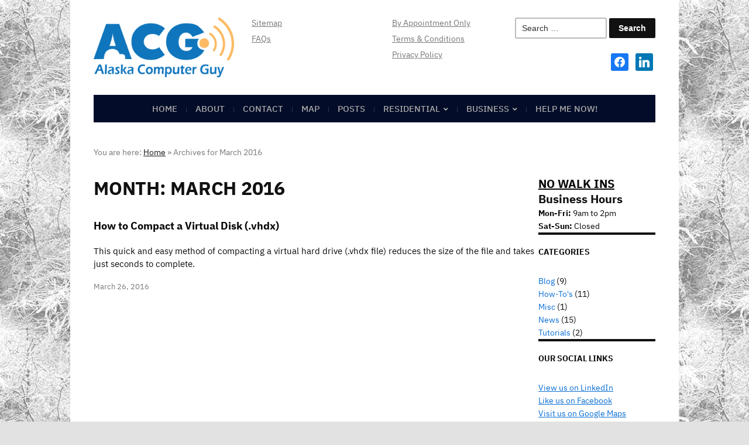

--- FILE ---
content_type: text/html; charset=UTF-8
request_url: https://www.alaskacomputerguy.com/category/2016/03/
body_size: 16256
content:
<!DOCTYPE html>
<html lang="en-US">
	<head>
		<meta charset="UTF-8" />
		<meta http-equiv="X-UA-Compatible" content="IE=edge" />
		<meta name="viewport" content="width=device-width, initial-scale=1.0" />
		<link rel="profile" href="//gmpg.org/xfn/11" />
		<script type="text/javascript">function theChampLoadEvent(e){var t=window.onload;if(typeof window.onload!="function"){window.onload=e}else{window.onload=function(){t();e()}}}</script>
		<script type="text/javascript">var theChampDefaultLang = 'en_US', theChampCloseIconPath = 'https://www.alaskacomputerguy.com/wp-content/plugins/super-socializer/images/close.png';</script>
		<script>var theChampSiteUrl = 'https://www.alaskacomputerguy.com', theChampVerified = 0, theChampEmailPopup = 0, heateorSsMoreSharePopupSearchText = 'Search';</script>
			<script> var theChampFBKey = '', theChampFBLang = 'en_US', theChampFbLikeMycred = 0, theChampSsga = 0, theChampCommentNotification = 0, theChampHeateorFcmRecentComments = 0, theChampFbIosLogin = 0; </script>
						<script type="text/javascript">var theChampFBCommentUrl = 'https://www.alaskacomputerguy.com/category/howto/how-to-compact-vhdx/'; var theChampFBCommentColor = 'light'; var theChampFBCommentNumPosts = ''; var theChampFBCommentWidth = '100%'; var theChampFBCommentOrderby = 'social'; var theChampCommentingTabs = "facebook,disqus", theChampGpCommentsUrl = 'https://www.alaskacomputerguy.com/category/howto/how-to-compact-vhdx/', theChampDisqusShortname = '', theChampScEnabledTabs = 'fb', theChampScLabel = 'Leave a reply', theChampScTabLabels = {"wordpress":"Default Comments (0)","fb":"Facebook Comments","disqus":"Disqus Comments"}, theChampGpCommentsWidth = 0, theChampCommentingId = 'respond'</script>
					<style type="text/css">
						.the_champ_button_instagram span.the_champ_svg,a.the_champ_instagram span.the_champ_svg{background:radial-gradient(circle at 30% 107%,#fdf497 0,#fdf497 5%,#fd5949 45%,#d6249f 60%,#285aeb 90%)}
					.the_champ_horizontal_sharing .the_champ_svg,.heateor_ss_standard_follow_icons_container .the_champ_svg{
					color: #fff;
				border-width: 0px;
		border-style: solid;
		border-color: transparent;
	}
		.the_champ_horizontal_sharing .theChampTCBackground{
		color:#666;
	}
		.the_champ_horizontal_sharing span.the_champ_svg:hover,.heateor_ss_standard_follow_icons_container span.the_champ_svg:hover{
				border-color: transparent;
	}
		.the_champ_vertical_sharing span.the_champ_svg,.heateor_ss_floating_follow_icons_container span.the_champ_svg{
					color: #fff;
				border-width: 0px;
		border-style: solid;
		border-color: transparent;
	}
		.the_champ_vertical_sharing .theChampTCBackground{
		color:#666;
	}
		.the_champ_vertical_sharing span.the_champ_svg:hover,.heateor_ss_floating_follow_icons_container span.the_champ_svg:hover{
						border-color: transparent;
		}
				div.the_champ_horizontal_sharing .the_champ_square_count{display: block}
						div.the_champ_vertical_sharing svg{height:70%;margin-top:6px}div.the_champ_vertical_sharing .the_champ_square_count{line-height:15.2px;}
			@media screen and (max-width:783px){.the_champ_vertical_sharing{display:none!important}}div.heateor_ss_mobile_footer{display:none;}@media screen and (max-width:783px){div.the_champ_bottom_sharing div.the_champ_sharing_ul .theChampTCBackground{width:100%!important;background-color:white}div.the_champ_bottom_sharing{width:100%!important;left:0!important;}div.the_champ_bottom_sharing a{width:20% !important;margin:0!important;padding:0!important;}div.the_champ_bottom_sharing .the_champ_svg{width:100%!important;}div.the_champ_bottom_sharing div.theChampTotalShareCount{font-size:.7em!important;line-height:28px!important}div.the_champ_bottom_sharing div.theChampTotalShareText{font-size:.5em!important;line-height:0px!important}div.heateor_ss_mobile_footer{display:block;height:40px;}.the_champ_bottom_sharing{padding:0!important;display:block!important;width: auto!important;bottom:-2px!important;top: auto!important;}.the_champ_bottom_sharing .the_champ_square_count{line-height: inherit;}.the_champ_bottom_sharing .theChampSharingArrow{display:none;}.the_champ_bottom_sharing .theChampTCBackground{margin-right: 1.1em !important}}</style>
	<meta name='robots' content='index, follow, max-image-preview:large, max-snippet:-1, max-video-preview:-1' />

<!-- Google Tag Manager for WordPress by gtm4wp.com -->
<script data-cfasync="false" data-pagespeed-no-defer>
	var gtm4wp_datalayer_name = "dataLayer";
	var dataLayer = dataLayer || [];

	const gtm4wp_scrollerscript_debugmode         = false;
	const gtm4wp_scrollerscript_callbacktime      = 100;
	const gtm4wp_scrollerscript_readerlocation    = 150;
	const gtm4wp_scrollerscript_contentelementid  = "content";
	const gtm4wp_scrollerscript_scannertime       = 60;
</script>
<!-- End Google Tag Manager for WordPress by gtm4wp.com -->
	<!-- This site is optimized with the Yoast SEO plugin v26.8 - https://yoast.com/product/yoast-seo-wordpress/ -->
	<title>March 2016 | Alaska Computer Guy</title>
	<link rel="canonical" href="https://www.alaskacomputerguy.com/category/2016/03/" />
	<meta property="og:locale" content="en_US" />
	<meta property="og:type" content="website" />
	<meta property="og:title" content="March 2016 | Alaska Computer Guy" />
	<meta property="og:url" content="https://www.alaskacomputerguy.com/category/2016/03/" />
	<meta property="og:site_name" content="Alaska Computer Guy" />
	<meta property="og:image" content="https://www.alaskacomputerguy.com/wp-content/uploads/2023/02/825-e-8th-ave-anchorage-ak.jpg" />
	<meta property="og:image:width" content="1920" />
	<meta property="og:image:height" content="1080" />
	<meta property="og:image:type" content="image/jpeg" />
	<meta name="twitter:card" content="summary_large_image" />
	<script type="application/ld+json" class="yoast-schema-graph">{"@context":"https://schema.org","@graph":[{"@type":"CollectionPage","@id":"https://www.alaskacomputerguy.com/category/2016/03/","url":"https://www.alaskacomputerguy.com/category/2016/03/","name":"March 2016 | Alaska Computer Guy","isPartOf":{"@id":"https://www.alaskacomputerguy.com/#website"},"breadcrumb":{"@id":"https://www.alaskacomputerguy.com/category/2016/03/#breadcrumb"},"inLanguage":"en-US"},{"@type":"BreadcrumbList","@id":"https://www.alaskacomputerguy.com/category/2016/03/#breadcrumb","itemListElement":[{"@type":"ListItem","position":1,"name":"Home","item":"https://www.alaskacomputerguy.com/"},{"@type":"ListItem","position":2,"name":"Archives for March 2016"}]},{"@type":"WebSite","@id":"https://www.alaskacomputerguy.com/#website","url":"https://www.alaskacomputerguy.com/","name":"Alaska Computer Guy","description":"Affordable tech support you can trust.","publisher":{"@id":"https://www.alaskacomputerguy.com/#organization"},"potentialAction":[{"@type":"SearchAction","target":{"@type":"EntryPoint","urlTemplate":"https://www.alaskacomputerguy.com/?s={search_term_string}"},"query-input":{"@type":"PropertyValueSpecification","valueRequired":true,"valueName":"search_term_string"}}],"inLanguage":"en-US"},{"@type":"Organization","@id":"https://www.alaskacomputerguy.com/#organization","name":"Alaska Computer Guy Inc.","alternateName":"Alaska Computer Guy","url":"https://www.alaskacomputerguy.com/","logo":{"@type":"ImageObject","inLanguage":"en-US","@id":"https://www.alaskacomputerguy.com/#/schema/logo/image/","url":"https://alaskacomputerguy.com/wp-content/uploads/2023/01/ACG_no-igloo.bmp","contentUrl":"https://alaskacomputerguy.com/wp-content/uploads/2023/01/ACG_no-igloo.bmp","width":624,"height":266,"caption":"Alaska Computer Guy Inc."},"image":{"@id":"https://www.alaskacomputerguy.com/#/schema/logo/image/"},"sameAs":["https://www.facebook.com/alaskacomputerguy","https://www.linkedin.com/company/alaska-computer-guy"]}]}</script>
	<!-- / Yoast SEO plugin. -->


<link rel="alternate" type="application/rss+xml" title="Alaska Computer Guy &raquo; Feed" href="https://www.alaskacomputerguy.com/feed/" />
<link rel="alternate" type="application/rss+xml" title="Alaska Computer Guy &raquo; Comments Feed" href="https://www.alaskacomputerguy.com/comments/feed/" />
<style id='wp-img-auto-sizes-contain-inline-css' type='text/css'>
img:is([sizes=auto i],[sizes^="auto," i]){contain-intrinsic-size:3000px 1500px}
/*# sourceURL=wp-img-auto-sizes-contain-inline-css */
</style>
<style id='wp-emoji-styles-inline-css' type='text/css'>

	img.wp-smiley, img.emoji {
		display: inline !important;
		border: none !important;
		box-shadow: none !important;
		height: 1em !important;
		width: 1em !important;
		margin: 0 0.07em !important;
		vertical-align: -0.1em !important;
		background: none !important;
		padding: 0 !important;
	}
/*# sourceURL=wp-emoji-styles-inline-css */
</style>
<style id='wp-block-library-inline-css' type='text/css'>
:root{--wp-block-synced-color:#7a00df;--wp-block-synced-color--rgb:122,0,223;--wp-bound-block-color:var(--wp-block-synced-color);--wp-editor-canvas-background:#ddd;--wp-admin-theme-color:#007cba;--wp-admin-theme-color--rgb:0,124,186;--wp-admin-theme-color-darker-10:#006ba1;--wp-admin-theme-color-darker-10--rgb:0,107,160.5;--wp-admin-theme-color-darker-20:#005a87;--wp-admin-theme-color-darker-20--rgb:0,90,135;--wp-admin-border-width-focus:2px}@media (min-resolution:192dpi){:root{--wp-admin-border-width-focus:1.5px}}.wp-element-button{cursor:pointer}:root .has-very-light-gray-background-color{background-color:#eee}:root .has-very-dark-gray-background-color{background-color:#313131}:root .has-very-light-gray-color{color:#eee}:root .has-very-dark-gray-color{color:#313131}:root .has-vivid-green-cyan-to-vivid-cyan-blue-gradient-background{background:linear-gradient(135deg,#00d084,#0693e3)}:root .has-purple-crush-gradient-background{background:linear-gradient(135deg,#34e2e4,#4721fb 50%,#ab1dfe)}:root .has-hazy-dawn-gradient-background{background:linear-gradient(135deg,#faaca8,#dad0ec)}:root .has-subdued-olive-gradient-background{background:linear-gradient(135deg,#fafae1,#67a671)}:root .has-atomic-cream-gradient-background{background:linear-gradient(135deg,#fdd79a,#004a59)}:root .has-nightshade-gradient-background{background:linear-gradient(135deg,#330968,#31cdcf)}:root .has-midnight-gradient-background{background:linear-gradient(135deg,#020381,#2874fc)}:root{--wp--preset--font-size--normal:16px;--wp--preset--font-size--huge:42px}.has-regular-font-size{font-size:1em}.has-larger-font-size{font-size:2.625em}.has-normal-font-size{font-size:var(--wp--preset--font-size--normal)}.has-huge-font-size{font-size:var(--wp--preset--font-size--huge)}.has-text-align-center{text-align:center}.has-text-align-left{text-align:left}.has-text-align-right{text-align:right}.has-fit-text{white-space:nowrap!important}#end-resizable-editor-section{display:none}.aligncenter{clear:both}.items-justified-left{justify-content:flex-start}.items-justified-center{justify-content:center}.items-justified-right{justify-content:flex-end}.items-justified-space-between{justify-content:space-between}.screen-reader-text{border:0;clip-path:inset(50%);height:1px;margin:-1px;overflow:hidden;padding:0;position:absolute;width:1px;word-wrap:normal!important}.screen-reader-text:focus{background-color:#ddd;clip-path:none;color:#444;display:block;font-size:1em;height:auto;left:5px;line-height:normal;padding:15px 23px 14px;text-decoration:none;top:5px;width:auto;z-index:100000}html :where(.has-border-color){border-style:solid}html :where([style*=border-top-color]){border-top-style:solid}html :where([style*=border-right-color]){border-right-style:solid}html :where([style*=border-bottom-color]){border-bottom-style:solid}html :where([style*=border-left-color]){border-left-style:solid}html :where([style*=border-width]){border-style:solid}html :where([style*=border-top-width]){border-top-style:solid}html :where([style*=border-right-width]){border-right-style:solid}html :where([style*=border-bottom-width]){border-bottom-style:solid}html :where([style*=border-left-width]){border-left-style:solid}html :where(img[class*=wp-image-]){height:auto;max-width:100%}:where(figure){margin:0 0 1em}html :where(.is-position-sticky){--wp-admin--admin-bar--position-offset:var(--wp-admin--admin-bar--height,0px)}@media screen and (max-width:600px){html :where(.is-position-sticky){--wp-admin--admin-bar--position-offset:0px}}

/*# sourceURL=wp-block-library-inline-css */
</style><style id='global-styles-inline-css' type='text/css'>
:root{--wp--preset--aspect-ratio--square: 1;--wp--preset--aspect-ratio--4-3: 4/3;--wp--preset--aspect-ratio--3-4: 3/4;--wp--preset--aspect-ratio--3-2: 3/2;--wp--preset--aspect-ratio--2-3: 2/3;--wp--preset--aspect-ratio--16-9: 16/9;--wp--preset--aspect-ratio--9-16: 9/16;--wp--preset--color--black: #000000;--wp--preset--color--cyan-bluish-gray: #abb8c3;--wp--preset--color--white: #ffffff;--wp--preset--color--pale-pink: #f78da7;--wp--preset--color--vivid-red: #cf2e2e;--wp--preset--color--luminous-vivid-orange: #ff6900;--wp--preset--color--luminous-vivid-amber: #fcb900;--wp--preset--color--light-green-cyan: #7bdcb5;--wp--preset--color--vivid-green-cyan: #00d084;--wp--preset--color--pale-cyan-blue: #8ed1fc;--wp--preset--color--vivid-cyan-blue: #0693e3;--wp--preset--color--vivid-purple: #9b51e0;--wp--preset--gradient--vivid-cyan-blue-to-vivid-purple: linear-gradient(135deg,rgb(6,147,227) 0%,rgb(155,81,224) 100%);--wp--preset--gradient--light-green-cyan-to-vivid-green-cyan: linear-gradient(135deg,rgb(122,220,180) 0%,rgb(0,208,130) 100%);--wp--preset--gradient--luminous-vivid-amber-to-luminous-vivid-orange: linear-gradient(135deg,rgb(252,185,0) 0%,rgb(255,105,0) 100%);--wp--preset--gradient--luminous-vivid-orange-to-vivid-red: linear-gradient(135deg,rgb(255,105,0) 0%,rgb(207,46,46) 100%);--wp--preset--gradient--very-light-gray-to-cyan-bluish-gray: linear-gradient(135deg,rgb(238,238,238) 0%,rgb(169,184,195) 100%);--wp--preset--gradient--cool-to-warm-spectrum: linear-gradient(135deg,rgb(74,234,220) 0%,rgb(151,120,209) 20%,rgb(207,42,186) 40%,rgb(238,44,130) 60%,rgb(251,105,98) 80%,rgb(254,248,76) 100%);--wp--preset--gradient--blush-light-purple: linear-gradient(135deg,rgb(255,206,236) 0%,rgb(152,150,240) 100%);--wp--preset--gradient--blush-bordeaux: linear-gradient(135deg,rgb(254,205,165) 0%,rgb(254,45,45) 50%,rgb(107,0,62) 100%);--wp--preset--gradient--luminous-dusk: linear-gradient(135deg,rgb(255,203,112) 0%,rgb(199,81,192) 50%,rgb(65,88,208) 100%);--wp--preset--gradient--pale-ocean: linear-gradient(135deg,rgb(255,245,203) 0%,rgb(182,227,212) 50%,rgb(51,167,181) 100%);--wp--preset--gradient--electric-grass: linear-gradient(135deg,rgb(202,248,128) 0%,rgb(113,206,126) 100%);--wp--preset--gradient--midnight: linear-gradient(135deg,rgb(2,3,129) 0%,rgb(40,116,252) 100%);--wp--preset--font-size--small: 13px;--wp--preset--font-size--medium: 20px;--wp--preset--font-size--large: 36px;--wp--preset--font-size--x-large: 42px;--wp--preset--spacing--20: 0.44rem;--wp--preset--spacing--30: 0.67rem;--wp--preset--spacing--40: 1rem;--wp--preset--spacing--50: 1.5rem;--wp--preset--spacing--60: 2.25rem;--wp--preset--spacing--70: 3.38rem;--wp--preset--spacing--80: 5.06rem;--wp--preset--shadow--natural: 6px 6px 9px rgba(0, 0, 0, 0.2);--wp--preset--shadow--deep: 12px 12px 50px rgba(0, 0, 0, 0.4);--wp--preset--shadow--sharp: 6px 6px 0px rgba(0, 0, 0, 0.2);--wp--preset--shadow--outlined: 6px 6px 0px -3px rgb(255, 255, 255), 6px 6px rgb(0, 0, 0);--wp--preset--shadow--crisp: 6px 6px 0px rgb(0, 0, 0);}:where(.is-layout-flex){gap: 0.5em;}:where(.is-layout-grid){gap: 0.5em;}body .is-layout-flex{display: flex;}.is-layout-flex{flex-wrap: wrap;align-items: center;}.is-layout-flex > :is(*, div){margin: 0;}body .is-layout-grid{display: grid;}.is-layout-grid > :is(*, div){margin: 0;}:where(.wp-block-columns.is-layout-flex){gap: 2em;}:where(.wp-block-columns.is-layout-grid){gap: 2em;}:where(.wp-block-post-template.is-layout-flex){gap: 1.25em;}:where(.wp-block-post-template.is-layout-grid){gap: 1.25em;}.has-black-color{color: var(--wp--preset--color--black) !important;}.has-cyan-bluish-gray-color{color: var(--wp--preset--color--cyan-bluish-gray) !important;}.has-white-color{color: var(--wp--preset--color--white) !important;}.has-pale-pink-color{color: var(--wp--preset--color--pale-pink) !important;}.has-vivid-red-color{color: var(--wp--preset--color--vivid-red) !important;}.has-luminous-vivid-orange-color{color: var(--wp--preset--color--luminous-vivid-orange) !important;}.has-luminous-vivid-amber-color{color: var(--wp--preset--color--luminous-vivid-amber) !important;}.has-light-green-cyan-color{color: var(--wp--preset--color--light-green-cyan) !important;}.has-vivid-green-cyan-color{color: var(--wp--preset--color--vivid-green-cyan) !important;}.has-pale-cyan-blue-color{color: var(--wp--preset--color--pale-cyan-blue) !important;}.has-vivid-cyan-blue-color{color: var(--wp--preset--color--vivid-cyan-blue) !important;}.has-vivid-purple-color{color: var(--wp--preset--color--vivid-purple) !important;}.has-black-background-color{background-color: var(--wp--preset--color--black) !important;}.has-cyan-bluish-gray-background-color{background-color: var(--wp--preset--color--cyan-bluish-gray) !important;}.has-white-background-color{background-color: var(--wp--preset--color--white) !important;}.has-pale-pink-background-color{background-color: var(--wp--preset--color--pale-pink) !important;}.has-vivid-red-background-color{background-color: var(--wp--preset--color--vivid-red) !important;}.has-luminous-vivid-orange-background-color{background-color: var(--wp--preset--color--luminous-vivid-orange) !important;}.has-luminous-vivid-amber-background-color{background-color: var(--wp--preset--color--luminous-vivid-amber) !important;}.has-light-green-cyan-background-color{background-color: var(--wp--preset--color--light-green-cyan) !important;}.has-vivid-green-cyan-background-color{background-color: var(--wp--preset--color--vivid-green-cyan) !important;}.has-pale-cyan-blue-background-color{background-color: var(--wp--preset--color--pale-cyan-blue) !important;}.has-vivid-cyan-blue-background-color{background-color: var(--wp--preset--color--vivid-cyan-blue) !important;}.has-vivid-purple-background-color{background-color: var(--wp--preset--color--vivid-purple) !important;}.has-black-border-color{border-color: var(--wp--preset--color--black) !important;}.has-cyan-bluish-gray-border-color{border-color: var(--wp--preset--color--cyan-bluish-gray) !important;}.has-white-border-color{border-color: var(--wp--preset--color--white) !important;}.has-pale-pink-border-color{border-color: var(--wp--preset--color--pale-pink) !important;}.has-vivid-red-border-color{border-color: var(--wp--preset--color--vivid-red) !important;}.has-luminous-vivid-orange-border-color{border-color: var(--wp--preset--color--luminous-vivid-orange) !important;}.has-luminous-vivid-amber-border-color{border-color: var(--wp--preset--color--luminous-vivid-amber) !important;}.has-light-green-cyan-border-color{border-color: var(--wp--preset--color--light-green-cyan) !important;}.has-vivid-green-cyan-border-color{border-color: var(--wp--preset--color--vivid-green-cyan) !important;}.has-pale-cyan-blue-border-color{border-color: var(--wp--preset--color--pale-cyan-blue) !important;}.has-vivid-cyan-blue-border-color{border-color: var(--wp--preset--color--vivid-cyan-blue) !important;}.has-vivid-purple-border-color{border-color: var(--wp--preset--color--vivid-purple) !important;}.has-vivid-cyan-blue-to-vivid-purple-gradient-background{background: var(--wp--preset--gradient--vivid-cyan-blue-to-vivid-purple) !important;}.has-light-green-cyan-to-vivid-green-cyan-gradient-background{background: var(--wp--preset--gradient--light-green-cyan-to-vivid-green-cyan) !important;}.has-luminous-vivid-amber-to-luminous-vivid-orange-gradient-background{background: var(--wp--preset--gradient--luminous-vivid-amber-to-luminous-vivid-orange) !important;}.has-luminous-vivid-orange-to-vivid-red-gradient-background{background: var(--wp--preset--gradient--luminous-vivid-orange-to-vivid-red) !important;}.has-very-light-gray-to-cyan-bluish-gray-gradient-background{background: var(--wp--preset--gradient--very-light-gray-to-cyan-bluish-gray) !important;}.has-cool-to-warm-spectrum-gradient-background{background: var(--wp--preset--gradient--cool-to-warm-spectrum) !important;}.has-blush-light-purple-gradient-background{background: var(--wp--preset--gradient--blush-light-purple) !important;}.has-blush-bordeaux-gradient-background{background: var(--wp--preset--gradient--blush-bordeaux) !important;}.has-luminous-dusk-gradient-background{background: var(--wp--preset--gradient--luminous-dusk) !important;}.has-pale-ocean-gradient-background{background: var(--wp--preset--gradient--pale-ocean) !important;}.has-electric-grass-gradient-background{background: var(--wp--preset--gradient--electric-grass) !important;}.has-midnight-gradient-background{background: var(--wp--preset--gradient--midnight) !important;}.has-small-font-size{font-size: var(--wp--preset--font-size--small) !important;}.has-medium-font-size{font-size: var(--wp--preset--font-size--medium) !important;}.has-large-font-size{font-size: var(--wp--preset--font-size--large) !important;}.has-x-large-font-size{font-size: var(--wp--preset--font-size--x-large) !important;}
/*# sourceURL=global-styles-inline-css */
</style>

<style id='classic-theme-styles-inline-css' type='text/css'>
/*! This file is auto-generated */
.wp-block-button__link{color:#fff;background-color:#32373c;border-radius:9999px;box-shadow:none;text-decoration:none;padding:calc(.667em + 2px) calc(1.333em + 2px);font-size:1.125em}.wp-block-file__button{background:#32373c;color:#fff;text-decoration:none}
/*# sourceURL=/wp-includes/css/classic-themes.min.css */
</style>
<link rel='stylesheet' id='super-rss-reader-css' href='https://www.alaskacomputerguy.com/wp-content/plugins/super-rss-reader/public/css/style.min.css?ver=5.3' type='text/css' media='all' />
<link rel='stylesheet' id='chld_thm_cfg_parent-css' href='https://www.alaskacomputerguy.com/wp-content/themes/academia-museo/style.css?ver=021393479f4a3ff801e98d21c8d02145' type='text/css' media='all' />
<link rel='stylesheet' id='academia-custom-google-fonts-css' href='https://www.alaskacomputerguy.com/wp-content/fonts/2051caba8508e6c18424f8a4e2038c59.css?ver=2.2.3.1669361233' type='text/css' media='all' />
<link rel='stylesheet' id='museo-stylesheet-css' href='https://www.alaskacomputerguy.com/wp-content/themes/academia-museo/style.css?ver=2.2.3.1669361233' type='text/css' media='all' />
<link rel='stylesheet' id='academia-icomoon-css' href='https://www.alaskacomputerguy.com/wp-content/themes/academia-museo/css/icomoon.css?ver=2.2.3.1669361233' type='text/css' media='all' />
<link rel='stylesheet' id='wpzoom-social-icons-socicon-css' href='https://www.alaskacomputerguy.com/wp-content/plugins/social-icons-widget-by-wpzoom/assets/css/wpzoom-socicon.css?ver=1768566144' type='text/css' media='all' />
<link rel='stylesheet' id='wpzoom-social-icons-genericons-css' href='https://www.alaskacomputerguy.com/wp-content/plugins/social-icons-widget-by-wpzoom/assets/css/genericons.css?ver=1768566144' type='text/css' media='all' />
<link rel='stylesheet' id='wpzoom-social-icons-academicons-css' href='https://www.alaskacomputerguy.com/wp-content/plugins/social-icons-widget-by-wpzoom/assets/css/academicons.min.css?ver=1768566144' type='text/css' media='all' />
<link rel='stylesheet' id='wpzoom-social-icons-font-awesome-3-css' href='https://www.alaskacomputerguy.com/wp-content/plugins/social-icons-widget-by-wpzoom/assets/css/font-awesome-3.min.css?ver=1768566144' type='text/css' media='all' />
<link rel='stylesheet' id='dashicons-css' href='https://www.alaskacomputerguy.com/wp-includes/css/dashicons.min.css?ver=021393479f4a3ff801e98d21c8d02145' type='text/css' media='all' />
<link rel='stylesheet' id='wpzoom-social-icons-styles-css' href='https://www.alaskacomputerguy.com/wp-content/plugins/social-icons-widget-by-wpzoom/assets/css/wpzoom-social-icons-styles.css?ver=1768566144' type='text/css' media='all' />
<link rel='stylesheet' id='the_champ_frontend_css-css' href='https://www.alaskacomputerguy.com/wp-content/plugins/super-socializer/css/front.css?ver=7.14.5' type='text/css' media='all' />
<link rel='preload' as='font'  id='wpzoom-social-icons-font-academicons-woff2-css' href='https://www.alaskacomputerguy.com/wp-content/plugins/social-icons-widget-by-wpzoom/assets/font/academicons.woff2?v=1.9.2'  type='font/woff2' crossorigin />
<link rel='preload' as='font'  id='wpzoom-social-icons-font-fontawesome-3-woff2-css' href='https://www.alaskacomputerguy.com/wp-content/plugins/social-icons-widget-by-wpzoom/assets/font/fontawesome-webfont.woff2?v=4.7.0'  type='font/woff2' crossorigin />
<link rel='preload' as='font'  id='wpzoom-social-icons-font-genericons-woff-css' href='https://www.alaskacomputerguy.com/wp-content/plugins/social-icons-widget-by-wpzoom/assets/font/Genericons.woff'  type='font/woff' crossorigin />
<link rel='preload' as='font'  id='wpzoom-social-icons-font-socicon-woff2-css' href='https://www.alaskacomputerguy.com/wp-content/plugins/social-icons-widget-by-wpzoom/assets/font/socicon.woff2?v=4.5.4'  type='font/woff2' crossorigin />
<script type="text/javascript" src="https://www.alaskacomputerguy.com/wp-includes/js/jquery/jquery.min.js?ver=3.7.1" id="jquery-core-js"></script>
<script type="text/javascript" src="https://www.alaskacomputerguy.com/wp-includes/js/jquery/jquery-migrate.min.js?ver=3.4.1" id="jquery-migrate-js"></script>
<script type="text/javascript" src="https://www.alaskacomputerguy.com/wp-content/plugins/super-rss-reader/public/js/jquery.easy-ticker.min.js?ver=5.3" id="jquery-easy-ticker-js"></script>
<script type="text/javascript" src="https://www.alaskacomputerguy.com/wp-content/plugins/super-rss-reader/public/js/script.min.js?ver=5.3" id="super-rss-reader-js"></script>
<script type="text/javascript" src="https://www.alaskacomputerguy.com/wp-content/plugins/duracelltomi-google-tag-manager/dist/js/analytics-talk-content-tracking.js?ver=1.22.3" id="gtm4wp-scroll-tracking-js"></script>
<script type="text/javascript" src="https://www.alaskacomputerguy.com/wp-content/themes/academia-museo/js/superfish.min.js?ver=1" id="jquery-superfish-js"></script>
<script type="text/javascript" id="ai-js-js-extra">
/* <![CDATA[ */
var MyAjax = {"ajaxurl":"https://www.alaskacomputerguy.com/wp-admin/admin-ajax.php","security":"afbd4e60a1"};
//# sourceURL=ai-js-js-extra
/* ]]> */
</script>
<script type="text/javascript" src="https://www.alaskacomputerguy.com/wp-content/plugins/advanced-iframe/js/ai.min.js?ver=439501" id="ai-js-js"></script>
<link rel="https://api.w.org/" href="https://www.alaskacomputerguy.com/wp-json/" /><!-- Meta Pixel Code -->
<script>
!function(f,b,e,v,n,t,s)
{if(f.fbq)return;n=f.fbq=function(){n.callMethod?
n.callMethod.apply(n,arguments):n.queue.push(arguments)};
if(!f._fbq)f._fbq=n;n.push=n;n.loaded=!0;n.version='2.0';
n.queue=[];t=b.createElement(e);t.async=!0;
t.src=v;s=b.getElementsByTagName(e)[0];
s.parentNode.insertBefore(t,s)}(window, document,'script',
'https://connect.facebook.net/en_US/fbevents.js');
fbq('init', '233396884711058');
fbq('track', 'PageView');
</script>
<noscript><img height="1" width="1" style="display:none"
src="https://www.facebook.com/tr?id=233396884711058&ev=PageView&noscript=1"
/></noscript>
<!-- End Meta Pixel Code -->

<!-- Google Tag Manager for WordPress by gtm4wp.com -->
<!-- GTM Container placement set to automatic -->
<script data-cfasync="false" data-pagespeed-no-defer>
	var dataLayer_content = {"visitorIP":"18.189.3.70","pageTitle":"March 2016 | Alaska Computer Guy","browserName":"","browserVersion":"","browserEngineName":"","browserEngineVersion":"","osName":"","osVersion":"","deviceType":"bot","deviceManufacturer":"","deviceModel":""};
	dataLayer.push( dataLayer_content );
</script>
<script data-cfasync="false" data-pagespeed-no-defer>
(function(w,d,s,l,i){w[l]=w[l]||[];w[l].push({'gtm.start':
new Date().getTime(),event:'gtm.js'});var f=d.getElementsByTagName(s)[0],
j=d.createElement(s),dl=l!='dataLayer'?'&l='+l:'';j.async=true;j.src=
'//www.googletagmanager.com/gtm.js?id='+i+dl;f.parentNode.insertBefore(j,f);
})(window,document,'script','dataLayer','GTM-KT888ND');
</script>
<!-- End Google Tag Manager for WordPress by gtm4wp.com -->
<!-- Begin Theme Custom CSS -->
<style type="text/css" id="academiathemes-custom-css">
.site-section-wrapper-primary-menu, .site-column-aside .widget_nav_menu .current-menu-item > a, .site-column-aside .widget_nav_menu .current-menu-item.menu-item-has-children > a, .site-column-aside .widget_nav_menu .current-page-ancestor > a{background:#030d29;}.site-column-aside .widget_nav_menu .current-menu-item > a, .site-column-aside .widget_nav_menu .current-menu-item.menu-item-has-children > a, .site-column-aside .widget_nav_menu .current-page-ancestor > a{border-right-color:#030d29;border-left-color:#030d29;}#site-mobile-menu-toggle .site-toggle-anchor:hover, #site-mobile-menu-toggle .site-toggle-anchor:focus{background-color:#490016;}#site-footer-credit{color:#490016;}#site-footer-credit a{color:#096ed3;}#site-footer-credit a:hover, #site-footer-credit a:focus{color:#7cabd3;}
</style>
<!-- End Theme Custom CSS -->
<style type="text/css" id="custom-background-css">
body.custom-background { background-color: #e2e2e2; background-image: url("https://alaskacomputerguy.com/wp-content/uploads/2023/01/snow-forest-dim.jpg"); background-position: left top; background-size: auto; background-repeat: repeat; background-attachment: scroll; }
</style>
	<script id='nitro-telemetry-meta' nitro-exclude>window.NPTelemetryMetadata={missReason: (!window.NITROPACK_STATE ? 'cache not found' : 'hit'),pageType: 'archive',isEligibleForOptimization: true,}</script><script id='nitro-generic' nitro-exclude>(()=>{window.NitroPack=window.NitroPack||{coreVersion:"na",isCounted:!1};let e=document.createElement("script");if(e.src="https://nitroscripts.com/KitIoUHqrNMdIjfcUKLVYHtapaPDFOhz",e.async=!0,e.id="nitro-script",document.head.appendChild(e),!window.NitroPack.isCounted){window.NitroPack.isCounted=!0;let t=()=>{navigator.sendBeacon("https://to.getnitropack.com/p",JSON.stringify({siteId:"KitIoUHqrNMdIjfcUKLVYHtapaPDFOhz",url:window.location.href,isOptimized:!!window.IS_NITROPACK,coreVersion:"na",missReason:window.NPTelemetryMetadata?.missReason||"",pageType:window.NPTelemetryMetadata?.pageType||"",isEligibleForOptimization:!!window.NPTelemetryMetadata?.isEligibleForOptimization}))};(()=>{let e=()=>new Promise(e=>{"complete"===document.readyState?e():window.addEventListener("load",e)}),i=()=>new Promise(e=>{document.prerendering?document.addEventListener("prerenderingchange",e,{once:!0}):e()}),a=async()=>{await i(),await e(),t()};a()})(),window.addEventListener("pageshow",e=>{if(e.persisted){let i=document.prerendering||self.performance?.getEntriesByType?.("navigation")[0]?.activationStart>0;"visible"!==document.visibilityState||i||t()}})}})();</script><link rel="icon" href="https://www.alaskacomputerguy.com/wp-content/uploads/2023/01/android-chrome-256x256-1-150x150.png" sizes="32x32" />
<link rel="icon" href="https://www.alaskacomputerguy.com/wp-content/uploads/2023/01/android-chrome-256x256-1.png" sizes="192x192" />
<link rel="apple-touch-icon" href="https://www.alaskacomputerguy.com/wp-content/uploads/2023/01/android-chrome-256x256-1.png" />
<meta name="msapplication-TileImage" content="https://www.alaskacomputerguy.com/wp-content/uploads/2023/01/android-chrome-256x256-1.png" />
</head>

<body data-rsssl=1 class="archive date custom-background wp-custom-logo wp-embed-responsive wp-theme-academia-museo wp-child-theme-academia-museo-child page-sidebar-secondary page-header-default">


<!-- GTM Container placement set to automatic -->
<!-- Google Tag Manager (noscript) -->
				<noscript><iframe src="https://www.googletagmanager.com/ns.html?id=GTM-KT888ND" height="0" width="0" style="display:none;visibility:hidden" aria-hidden="true"></iframe></noscript>
<!-- End Google Tag Manager (noscript) -->
<div id="container">

	<a class="skip-link screen-reader-text" href="#site-main">Skip to content</a>
	<div class="site-wrapper-all site-wrapper-boxed">

		<header id="site-masthead" class="site-section site-section-masthead">
			<div class="site-section-wrapper site-section-wrapper-masthead">
				<div id="site-logo"><a href="https://www.alaskacomputerguy.com/" class="custom-logo-link" rel="home"><img width="300" height="128" src="https://www.alaskacomputerguy.com/wp-content/uploads/2023/01/ACG_no-igloo.trans_.png" class="custom-logo" alt="Logo for Alaska Computer Guy" decoding="async" /></a>			</div><!-- #site-logo --><div class="site-header-menus"><nav id="site-secondary-nav-1" class="site-secondary-nav" aria-label="Left Secondary Menu">
					<ul id="site-secondary-menu-1" class=""><li id="menu-item-1073" class="menu-item menu-item-type-post_type menu-item-object-page menu-item-1073"><a href="https://www.alaskacomputerguy.com/sitemap/">Sitemap</a></li>
<li id="menu-item-1074" class="menu-item menu-item-type-post_type menu-item-object-page menu-item-1074"><a href="https://www.alaskacomputerguy.com/faqs/">FAQs</a></li>
</ul>				</nav><!-- #site-secondary-nav --><nav id="site-secondary-nav-2" class="site-secondary-nav" aria-label="Right Secondary Menu">
					<ul id="site-secondary-menu-2" class=""><li id="menu-item-769" class="menu-item menu-item-type-post_type menu-item-object-page menu-item-769"><a href="https://www.alaskacomputerguy.com/no-walk-ins/">By Appointment Only</a></li>
<li id="menu-item-722" class="menu-item menu-item-type-post_type menu-item-object-page menu-item-722"><a href="https://www.alaskacomputerguy.com/terms/">Terms &#038; Conditions</a></li>
<li id="menu-item-770" class="menu-item menu-item-type-post_type menu-item-object-page menu-item-770"><a href="https://www.alaskacomputerguy.com/privacy-policy/">Privacy Policy</a></li>
</ul>					</nav><!-- #site-secondary-nav --></div>					<div id="site-header-extra">
					<div id="site-header-widgets"><div class="widget widget_search" id="search-2"><form role="search" method="get" class="search-form" action="https://www.alaskacomputerguy.com/">
				<label>
					<span class="screen-reader-text">Search for:</span>
					<input type="search" class="search-field" placeholder="Search &hellip;" value="" name="s" />
				</label>
				<input type="submit" class="search-submit" value="Search" />
			</form></div><div class="widget zoom-social-icons-widget" id="zoom-social-icons-widget-2">
		
<ul class="zoom-social-icons-list zoom-social-icons-list--with-canvas zoom-social-icons-list--rounded zoom-social-icons-list--no-labels">

		
				<li class="zoom-social_icons-list__item">
		<a class="zoom-social_icons-list__link" href="https://www.facebook.com/alaskacomputerguy" target="_blank" title="Facebook" rel="nofollow">
									
						<span class="screen-reader-text">facebook</span>
			
						<span class="zoom-social_icons-list-span social-icon socicon socicon-facebook" data-hover-rule="background-color" data-hover-color="#1877F2" style="background-color : #1877F2; font-size: 18px; padding:6px" role='img' aria-label='Facebook icon'></span>
			
					</a>
	</li>

	
				<li class="zoom-social_icons-list__item">
		<a class="zoom-social_icons-list__link" href="https://www.linkedin.com/company/alaska-computer-guy" target="_blank" title="" rel="nofollow">
									
						<span class="screen-reader-text">linkedin</span>
			
						<span class="zoom-social_icons-list-span social-icon socicon socicon-linkedin" data-hover-rule="background-color" data-hover-color="#0077B5" style="background-color : #0077B5; font-size: 18px; padding:6px" ></span>
			
					</a>
	</li>

	
</ul>

		</div></div><!-- #site-header-widgets -->
				</div><!-- #site-header-extra-->			</div><!-- .site-section-wrapper .site-section-wrapper-masthead -->
		</header><!-- #site-masthead .site-section-masthead -->		<nav id="site-primary-nav" aria-label="Primary Menu">
			<span id="site-mobile-menu-toggle">
	<button class="site-toggle-anchor">
		<span class="site-toggle-icon site-toggle-icon-open is-visible icon-icomoon academia-icon-bars"></span>
		<span class="site-toggle-label site-toggle-label-open is-visible">Open Menu</span>
		<span class="site-toggle-icon site-toggle-icon-close icon-icomoon academia-icon-bars"></span>
		<span class="site-toggle-label site-toggle-label-close">Close Menu</span>
	</button><!-- .toggle-anchor -->
</span><!-- #site-mobile-menu-toggle -->

<div id="site-mobile-menu">

	<div class="menu-wrapper">

		
		<nav class="mobile-menu" aria-label="Mobile Menu">

			<ul id="menu-main-menu" class="menu"><li id="menu-item-309" class="menu-item menu-item-type-post_type menu-item-object-page menu-item-home menu-item-309"><a href="https://www.alaskacomputerguy.com/">Home</a></li>
<li id="menu-item-308" class="menu-item menu-item-type-post_type menu-item-object-page menu-item-308"><a href="https://www.alaskacomputerguy.com/about-us/">About</a></li>
<li id="menu-item-505" class="menu-item menu-item-type-post_type menu-item-object-page menu-item-505"><a href="https://www.alaskacomputerguy.com/contact/">Contact</a></li>
<li id="menu-item-506" class="menu-item menu-item-type-post_type menu-item-object-page menu-item-506"><a href="https://www.alaskacomputerguy.com/google-map/">Map</a></li>
<li id="menu-item-310" class="menu-item menu-item-type-post_type menu-item-object-page current_page_parent menu-item-310"><a href="https://www.alaskacomputerguy.com/posts/">Posts</a></li>
<li id="menu-item-319" class="menu-item menu-item-type-post_type menu-item-object-page menu-item-has-children menu-item-319"><a href="https://www.alaskacomputerguy.com/residential/">Residential</a><button class="sub-menu-toggle toggle-anchor"><span class="screen-reader-text">Show sub menu</span><span class="icon-icomoon academia-icon-chevron-down"></span></span></button>
<ul class="sub-menu">
	<li id="menu-item-656" class="menu-item menu-item-type-post_type menu-item-object-page menu-item-656"><a href="https://www.alaskacomputerguy.com/residential/tune-up/">Complete Computer Tune-Up</a></li>
	<li id="menu-item-660" class="menu-item menu-item-type-post_type menu-item-object-page menu-item-660"><a href="https://www.alaskacomputerguy.com/residential/hardware-upgrades/">Computer Upgrades</a></li>
	<li id="menu-item-322" class="menu-item menu-item-type-post_type menu-item-object-page menu-item-322"><a href="https://www.alaskacomputerguy.com/residential/data-recovery/">Data Recovery</a></li>
	<li id="menu-item-665" class="menu-item menu-item-type-post_type menu-item-object-page menu-item-665"><a href="https://www.alaskacomputerguy.com/residential/data-backup/">File &#038; Data Backup Services</a></li>
	<li id="menu-item-657" class="menu-item menu-item-type-post_type menu-item-object-page menu-item-657"><a href="https://www.alaskacomputerguy.com/residential/laptop-screen-replacement/">Laptop Screen Replacement</a></li>
	<li id="menu-item-663" class="menu-item menu-item-type-post_type menu-item-object-page menu-item-663"><a href="https://www.alaskacomputerguy.com/residential/new-build-troubleshooting/">New Build Troubleshooting</a></li>
	<li id="menu-item-669" class="menu-item menu-item-type-post_type menu-item-object-page menu-item-669"><a href="https://www.alaskacomputerguy.com/residential/computer-setup-residential/">New Home Computer Setup</a></li>
	<li id="menu-item-668" class="menu-item menu-item-type-post_type menu-item-object-page menu-item-668"><a href="https://www.alaskacomputerguy.com/residential/secure-home-data-erasure/">Secure Home Data Erasure</a></li>
	<li id="menu-item-666" class="menu-item menu-item-type-post_type menu-item-object-page menu-item-666"><a href="https://www.alaskacomputerguy.com/residential/windows-reinstall/">Repair or Re-install Windows</a></li>
	<li id="menu-item-661" class="menu-item menu-item-type-post_type menu-item-object-page menu-item-661"><a href="https://www.alaskacomputerguy.com/residential/virus-removal/">Virus Removal &#038; Protection</a></li>
	<li id="menu-item-323" class="menu-item menu-item-type-post_type menu-item-object-page menu-item-323"><a href="https://www.alaskacomputerguy.com/residential/password-reset/">Windows Password Reset</a></li>
</ul>
</li>
<li id="menu-item-318" class="menu-item menu-item-type-post_type menu-item-object-page menu-item-has-children menu-item-318"><a href="https://www.alaskacomputerguy.com/business/">Business</a><button class="sub-menu-toggle toggle-anchor"><span class="screen-reader-text">Show sub menu</span><span class="icon-icomoon academia-icon-chevron-down"></span></span></button>
<ul class="sub-menu">
	<li id="menu-item-671" class="menu-item menu-item-type-post_type menu-item-object-page menu-item-671"><a href="https://www.alaskacomputerguy.com/business/autobackup/">Automatic Cloud Backup</a></li>
	<li id="menu-item-673" class="menu-item menu-item-type-post_type menu-item-object-page menu-item-673"><a href="https://www.alaskacomputerguy.com/business/equipment-upgrades/">Computer and Equipment Upgrades</a></li>
	<li id="menu-item-324" class="menu-item menu-item-type-post_type menu-item-object-page menu-item-324"><a href="https://www.alaskacomputerguy.com/business/lab-admin/">Computer Lab Support</a></li>
	<li id="menu-item-672" class="menu-item menu-item-type-post_type menu-item-object-page menu-item-672"><a href="https://www.alaskacomputerguy.com/business/general-troubleshooting/">General Troubleshooting</a></li>
	<li id="menu-item-670" class="menu-item menu-item-type-post_type menu-item-object-page menu-item-670"><a href="https://www.alaskacomputerguy.com/business/computer-setup-business/">New Office Computer Setup</a></li>
	<li id="menu-item-659" class="menu-item menu-item-type-post_type menu-item-object-page menu-item-659"><a href="https://www.alaskacomputerguy.com/business/office-networking/">Office and Wireless Networking</a></li>
	<li id="menu-item-667" class="menu-item menu-item-type-post_type menu-item-object-page menu-item-667"><a href="https://www.alaskacomputerguy.com/business/office-moveins/">Office Relocation and Moving</a></li>
	<li id="menu-item-664" class="menu-item menu-item-type-post_type menu-item-object-page menu-item-664"><a href="https://www.alaskacomputerguy.com/business/printer-scanner-setup/">Printer or Scanner Setup</a></li>
	<li id="menu-item-662" class="menu-item menu-item-type-post_type menu-item-object-page menu-item-662"><a href="https://www.alaskacomputerguy.com/business/data-sterilization/">Secure Business Data Erasure</a></li>
</ul>
</li>
<li id="menu-item-1068" class="menu-item menu-item-type-custom menu-item-object-custom menu-item-1068"><a href="https://sos.splashtop.com/">Help Me Now!</a></li>
</ul>
		</nav><!-- .mobile-menu -->

	</div><!-- .menu-wrapper -->

</div><!-- #site-mobile-menu -->
			<div class="site-section-wrapper site-section-wrapper-primary-menu"><ul id="site-primary-menu" class="large-nav sf-menu clearfix"><li class="menu-item menu-item-type-post_type menu-item-object-page menu-item-home menu-item-309"><a href="https://www.alaskacomputerguy.com/">Home</a></li>
<li class="menu-item menu-item-type-post_type menu-item-object-page menu-item-308"><a href="https://www.alaskacomputerguy.com/about-us/">About</a></li>
<li class="menu-item menu-item-type-post_type menu-item-object-page menu-item-505"><a href="https://www.alaskacomputerguy.com/contact/">Contact</a></li>
<li class="menu-item menu-item-type-post_type menu-item-object-page menu-item-506"><a href="https://www.alaskacomputerguy.com/google-map/">Map</a></li>
<li class="menu-item menu-item-type-post_type menu-item-object-page current_page_parent menu-item-310"><a href="https://www.alaskacomputerguy.com/posts/">Posts</a></li>
<li class="menu-item menu-item-type-post_type menu-item-object-page menu-item-has-children menu-item-319"><a href="https://www.alaskacomputerguy.com/residential/">Residential</a>
<ul class="sub-menu">
	<li class="menu-item menu-item-type-post_type menu-item-object-page menu-item-656"><a href="https://www.alaskacomputerguy.com/residential/tune-up/">Complete Computer Tune-Up</a></li>
	<li class="menu-item menu-item-type-post_type menu-item-object-page menu-item-660"><a href="https://www.alaskacomputerguy.com/residential/hardware-upgrades/">Computer Upgrades</a></li>
	<li class="menu-item menu-item-type-post_type menu-item-object-page menu-item-322"><a href="https://www.alaskacomputerguy.com/residential/data-recovery/">Data Recovery</a></li>
	<li class="menu-item menu-item-type-post_type menu-item-object-page menu-item-665"><a href="https://www.alaskacomputerguy.com/residential/data-backup/">File &#038; Data Backup Services</a></li>
	<li class="menu-item menu-item-type-post_type menu-item-object-page menu-item-657"><a href="https://www.alaskacomputerguy.com/residential/laptop-screen-replacement/">Laptop Screen Replacement</a></li>
	<li class="menu-item menu-item-type-post_type menu-item-object-page menu-item-663"><a href="https://www.alaskacomputerguy.com/residential/new-build-troubleshooting/">New Build Troubleshooting</a></li>
	<li class="menu-item menu-item-type-post_type menu-item-object-page menu-item-669"><a href="https://www.alaskacomputerguy.com/residential/computer-setup-residential/">New Home Computer Setup</a></li>
	<li class="menu-item menu-item-type-post_type menu-item-object-page menu-item-668"><a href="https://www.alaskacomputerguy.com/residential/secure-home-data-erasure/">Secure Home Data Erasure</a></li>
	<li class="menu-item menu-item-type-post_type menu-item-object-page menu-item-666"><a href="https://www.alaskacomputerguy.com/residential/windows-reinstall/">Repair or Re-install Windows</a></li>
	<li class="menu-item menu-item-type-post_type menu-item-object-page menu-item-661"><a href="https://www.alaskacomputerguy.com/residential/virus-removal/">Virus Removal &#038; Protection</a></li>
	<li class="menu-item menu-item-type-post_type menu-item-object-page menu-item-323"><a href="https://www.alaskacomputerguy.com/residential/password-reset/">Windows Password Reset</a></li>
</ul>
</li>
<li class="menu-item menu-item-type-post_type menu-item-object-page menu-item-has-children menu-item-318"><a href="https://www.alaskacomputerguy.com/business/">Business</a>
<ul class="sub-menu">
	<li class="menu-item menu-item-type-post_type menu-item-object-page menu-item-671"><a href="https://www.alaskacomputerguy.com/business/autobackup/">Automatic Cloud Backup</a></li>
	<li class="menu-item menu-item-type-post_type menu-item-object-page menu-item-673"><a href="https://www.alaskacomputerguy.com/business/equipment-upgrades/">Computer and Equipment Upgrades</a></li>
	<li class="menu-item menu-item-type-post_type menu-item-object-page menu-item-324"><a href="https://www.alaskacomputerguy.com/business/lab-admin/">Computer Lab Support</a></li>
	<li class="menu-item menu-item-type-post_type menu-item-object-page menu-item-672"><a href="https://www.alaskacomputerguy.com/business/general-troubleshooting/">General Troubleshooting</a></li>
	<li class="menu-item menu-item-type-post_type menu-item-object-page menu-item-670"><a href="https://www.alaskacomputerguy.com/business/computer-setup-business/">New Office Computer Setup</a></li>
	<li class="menu-item menu-item-type-post_type menu-item-object-page menu-item-659"><a href="https://www.alaskacomputerguy.com/business/office-networking/">Office and Wireless Networking</a></li>
	<li class="menu-item menu-item-type-post_type menu-item-object-page menu-item-667"><a href="https://www.alaskacomputerguy.com/business/office-moveins/">Office Relocation and Moving</a></li>
	<li class="menu-item menu-item-type-post_type menu-item-object-page menu-item-664"><a href="https://www.alaskacomputerguy.com/business/printer-scanner-setup/">Printer or Scanner Setup</a></li>
	<li class="menu-item menu-item-type-post_type menu-item-object-page menu-item-662"><a href="https://www.alaskacomputerguy.com/business/data-sterilization/">Secure Business Data Erasure</a></li>
</ul>
</li>
<li class="menu-item menu-item-type-custom menu-item-object-custom menu-item-1068"><a href="https://sos.splashtop.com/">Help Me Now!</a></li>
</ul></div><!-- .site-section-wrapper .site-section-wrapper-primary-menu -->
		</nav><!-- #site-primary-nav -->
<main id="site-main">

	<div class="site-section-wrapper site-section-wrapper-main">

	<div class="site-breadcrumbs"><p class="site-breadcrumbs-p">	You are here:
<span><span><a href="https://www.alaskacomputerguy.com/">Home</a></span> » <span class="breadcrumb_last" aria-current="page">Archives for March 2016</span></span></p></div>		<div id="site-page-columns">

						<div id="site-column-main" class="site-column site-column-main">
				
				<div class="site-column-main-wrapper">

					<div id="site-column-content" class="site-column site-column-content"><div class="site-column-wrapper site-column-content-wrapper"><h1 class="page-title archives-title">Month: <span>March 2016</span></h1><ul class="site-archive-posts">

	<li class="site-archive-post post-nothumbnail post-106 post type-post status-publish format-standard hentry category-howto">

		<div class="site-column-widget-wrapper">
						<div class="entry-preview">
				<div class="entry-preview-wrapper">
					<h2 class="entry-title"><a href="https://www.alaskacomputerguy.com/category/howto/how-to-compact-vhdx/" title="Permalink to How to Compact a Virtual Disk (.vhdx)">How to Compact a Virtual Disk (.vhdx)</a></h2>
					<p>This quick and easy method of compacting a virtual hard drive (.vhdx file) reduces the size of the file and takes just seconds to complete.</p>
					<p class="entry-descriptor"><span class="entry-descriptor-span"><time class="entry-date published" datetime="2016-03-26T09:09:00-08:00">March 26, 2016</time></span></p>				</div><!-- .entry-preview-wrapper -->
			</div><!-- .entry-preview -->
		</div><!-- .site-column-widget-wrapper -->

	</li><!-- .site-archive-post -->	
</ul><!-- .site-archive-posts -->

</div><!-- .site-column-wrapper .site-column-content-wrapper --></div><!-- .#site-column-content .site-column .site-column-content -->
				</div><!-- .site-column-wrapper .site-content-wrapper -->
			</div><!-- #site-column-main .site-column .site-column-main -->

			<div id="site-aside-secondary" class="site-column site-column-aside">
			<div class="site-column-wrapper site-aside-wrapper">

			<div class="widget widget_text" id="text-9">			<div class="textwidget"><h4><a href="/no-walk-ins"><strong>NO WALK INS</strong></a></h4>
</div>
		</div><div class="widget widget_text" id="text-8">			<div class="textwidget"><h4><strong>Business Hours</strong></h4>
<p><strong>Mon-Fri:</strong> 9am to 2pm<br />
<strong>Sat-Sun:</strong> Closed</p>
</div>
		</div><div class="widget widget_categories" id="categories-2"><p class="widget-title">Categories</p>
			<ul>
					<li class="cat-item cat-item-25"><a href="https://www.alaskacomputerguy.com/category/./blog/">Blog</a> (9)
</li>
	<li class="cat-item cat-item-5"><a href="https://www.alaskacomputerguy.com/category/./howto/">How-To&#039;s</a> (11)
</li>
	<li class="cat-item cat-item-20"><a href="https://www.alaskacomputerguy.com/category/./misc/">Misc</a> (1)
</li>
	<li class="cat-item cat-item-4"><a href="https://www.alaskacomputerguy.com/category/./news/">News</a> (15)
</li>
	<li class="cat-item cat-item-9"><a href="https://www.alaskacomputerguy.com/category/./tutorial/">Tutorials</a> (2)
</li>
			</ul>

			</div><div class="widget widget_text" id="text-11"><p class="widget-title">Our Social Links</p>			<div class="textwidget"><p><a title="View us on LinkedIn" href="https://www.linkedin.com/company/alaska-computer-guy">View us on LinkedIn</a><br />
<a title="Like us on Facebook" href="https://facebook.com/alaskacomputerguy">Like us on Facebook</a><br />
<a title="Visit us on Google Maps" href="https://goo.gl/maps/ECchx1UbBHm">Visit us on Google Maps</a><br />
<a title="Crawl our page on Clutch" href="https://clutch.co/profile/alaska-computer-guy">Crawl our page on Clutch</a><br />
<a title="View our TopRated profile" href="https://www.topratedlocal.com/alaska-computer-guy-inc-reviews">View our TopRated profile</a><br />
<a title="Yodel at our Yahoo Page" href="https://local.yahoo.com/info-58690965-alaska-computer-guy-anchorage">Yodel at our Yahoo Page</a><br />
<a title="Peruse our Yelp profile" href="https://www.yelp.com/biz/alaska-computer-guy-anchorage-2">Peruse our Yelp profile</a></p>
</div>
		</div>
		<div class="widget widget_recent_entries" id="recent-posts-2">
		<p class="widget-title">Recent Posts</p>
		<ul>
											<li>
					<a href="https://www.alaskacomputerguy.com/category/howto/troubleshooting-a-laptop-that-wont-charge/">Troubleshooting a Laptop that Won&#8217;t Charge</a>
									</li>
											<li>
					<a href="https://www.alaskacomputerguy.com/category/tutorial/free-virus-protection/">Protect Your Computer For Free in 2023</a>
									</li>
											<li>
					<a href="https://www.alaskacomputerguy.com/category/misc/dont-forget-the-operating-system-with-a-new-pc-build/">Don&#8217;t forget the Operating System when Building your New Computer</a>
									</li>
											<li>
					<a href="https://www.alaskacomputerguy.com/category/news/asgard-alaska-launches-new-website/">Asgard Alaska launches new website</a>
									</li>
											<li>
					<a href="https://www.alaskacomputerguy.com/category/news/avoid-social-engineering/">How to Avoid Social Engineering</a>
									</li>
											<li>
					<a href="https://www.alaskacomputerguy.com/category/howto/search-engine-optimization/">Intro to Search Engine Optimization</a>
									</li>
											<li>
					<a href="https://www.alaskacomputerguy.com/category/howto/ipv6-tunnel-synology-router/">IPv6 Setup on Synology Router with TunnelBroker</a>
									</li>
											<li>
					<a href="https://www.alaskacomputerguy.com/category/news/life-after-windows-7/">Life After Windows 7</a>
									</li>
											<li>
					<a href="https://www.alaskacomputerguy.com/category/howto/how-to-encrypt-dropbox-folder/">How to Encrypt Dropbox</a>
									</li>
											<li>
					<a href="https://www.alaskacomputerguy.com/category/howto/passwords-and-data-encryption/">Passwords and Data Encryption</a>
									</li>
											<li>
					<a href="https://www.alaskacomputerguy.com/category/news/supercharge-your-computer-with-a-ssd/">Speed up Your Computer with a Solid State Drive</a>
									</li>
											<li>
					<a href="https://www.alaskacomputerguy.com/category/howto/freshen-up-windows-10/">How to Freshen Up Windows 10</a>
									</li>
					</ul>

		</div>
			</div><!-- .site-column-wrapper .site-aside-wrapper -->
		</div><!-- #site-aside-secondary .site-column site-column-aside -->
		</div><!-- #site-page-columns -->

	</div><!-- .site-section-wrapper .site-section-wrapper-main -->

</main><!-- #site-main -->
	

<script nitro-exclude>
    var heartbeatData = new FormData(); heartbeatData.append('nitroHeartbeat', '1');
    fetch(location.href, {method: 'POST', body: heartbeatData, credentials: 'omit'});
</script>
<script nitro-exclude>
    document.cookie = 'nitroCachedPage=' + (!window.NITROPACK_STATE ? '0' : '1') + '; path=/; SameSite=Lax';
</script>
<script nitro-exclude>
    if (!window.NITROPACK_STATE || window.NITROPACK_STATE != 'FRESH') {
        var proxyPurgeOnly = 0;
        if (typeof navigator.sendBeacon !== 'undefined') {
            var nitroData = new FormData(); nitroData.append('nitroBeaconUrl', 'aHR0cHM6Ly93d3cuYWxhc2thY29tcHV0ZXJndXkuY29tL2NhdGVnb3J5LzIwMTYvMDMv'); nitroData.append('nitroBeaconCookies', 'W10='); nitroData.append('nitroBeaconHash', '95e61fc74c940075163648a212245e4388f7c38ef4967d2f43925b88376ce08dbd7e4a49724d76535ccfee616ef0060d9220269675d825a02ca18eb348a0267a'); nitroData.append('proxyPurgeOnly', ''); nitroData.append('layout', 'archive'); navigator.sendBeacon(location.href, nitroData);
        } else {
            var xhr = new XMLHttpRequest(); xhr.open('POST', location.href, true); xhr.setRequestHeader('Content-Type', 'application/x-www-form-urlencoded'); xhr.send('nitroBeaconUrl=aHR0cHM6Ly93d3cuYWxhc2thY29tcHV0ZXJndXkuY29tL2NhdGVnb3J5LzIwMTYvMDMv&nitroBeaconCookies=W10=&nitroBeaconHash=95e61fc74c940075163648a212245e4388f7c38ef4967d2f43925b88376ce08dbd7e4a49724d76535ccfee616ef0060d9220269675d825a02ca18eb348a0267a&proxyPurgeOnly=&layout=archive');
        }
    }
</script>
			<footer id="site-footer" class="site-section site-section-footer">
				<div class="site-section-wrapper site-section-wrapper-footer">

					
					<div class="site-columns site-columns-footer site-columns-4">

						<div class="site-column site-column-1">
							<div class="site-column-wrapper">
																	<div id="text-7" class="widget widget_text"><div class="widget-content-wrapper"><p class="widget-title"><span>HELPING SINCE 2005</span></p>			<div class="textwidget"><p>Alaska Computer Guy has been licensed and insured to operate in Alaska since 2005.</p>
<p>We respect client privacy, comply with HIPAA, and will sign a BAA if requested.</p>
</div>
		</div><!-- .widget-content-wrapper --></div>															</div><!-- .site-column-wrapper -->
						</div><!-- .site-column .site-column-1 --><div class="site-column site-column-2">
							<div class="site-column-wrapper">
																	<div id="super_rss_reader-2" class="widget widget_super_rss_reader"><div class="widget-content-wrapper"><p class="widget-title"><span>Slashdot News</span></p><!-- Start - Super RSS Reader v5.3-->
        <div class="super-rss-reader-widget"><div class="srr-main"><div class="srr-wrap srr-style-none" data-visible="5" data-speed="4000" data-id="srr-tab-832" ><div class="srr-inner"><div class="srr-item "><div class="srr-item-in srr-clearfix"><div class="srr-title"><a href="https://news.slashdot.org/story/26/01/20/2244259/era-of-global-water-bankruptcy-is-here-un-report-says?utm_source=atom1.0mainlinkanon&#038;utm_medium=feed" target="_blank" rel="nofollow noopener noreferrer" title="Era of &#039;Global Water Bankruptcy&#039; Is Here, UN Report Says">Era of &#039;Global Water Bankruptcy&#039; Is Here, UN Report Says</a></div></div></div><div class="srr-item srr-stripe"><div class="srr-item-in srr-clearfix"><div class="srr-title"><a href="https://it.slashdot.org/story/26/01/20/2251253/curl-removes-bug-bounties?utm_source=atom1.0mainlinkanon&#038;utm_medium=feed" target="_blank" rel="nofollow noopener noreferrer" title="cURL Removes Bug Bounties">cURL Removes Bug Bounties</a></div></div></div></div></div></div></div><!-- End - Super RSS Reader --></div><!-- .widget-content-wrapper --></div>															</div><!-- .site-column-wrapper -->
						</div><!-- .site-column .site-column-2 --><div class="site-column site-column-3">
							<div class="site-column-wrapper">
																	<div id="text-2" class="widget widget_text"><div class="widget-content-wrapper"><p class="widget-title"><span>ADDRESS</span></p>			<div class="textwidget"><p>Alaska Computer Guy Inc.<br />
6160 Old Seward Hwy #214<br />
Anchorage, AK 99518</p>
<p><strong>TELEPHONE<br />
</strong><br />
<a href="tel:+19077271489">(907) 727-1489</a></p>
</div>
		</div><!-- .widget-content-wrapper --></div>															</div><!-- .site-column-wrapper -->
						</div><!-- .site-column .site-column-3 --><div class="site-column site-column-4">
							<div class="site-column-wrapper">
															</div><!-- .site-column-wrapper -->
						</div><!-- .site-column .site-column-4 -->
					</div><!-- .site-columns .site-columns-footer .site-columns-4 -->

				</div><!-- .site-section-wrapper .site-section-wrapper-footer -->

			</footer><!-- #site-footer .site-section-footer -->
		<div id="site-footer-credit">
			<div class="site-section-wrapper site-section-wrapper-footer-credit">
				<p class="site-credit">Copyright © 2005-2025 • All rights reserved • Alaska Computer Guy Inc.</p>
			</div><!-- .site-section-wrapper .site-section-wrapper-footer-credit -->
		</div><!-- #site-footer-credit -->

	</div><!-- .site-wrapper-all .site-wrapper-boxed -->

</div><!-- #container -->

<script type="speculationrules">
{"prefetch":[{"source":"document","where":{"and":[{"href_matches":"/*"},{"not":{"href_matches":["/wp-*.php","/wp-admin/*","/wp-content/uploads/*","/wp-content/*","/wp-content/plugins/*","/wp-content/themes/academia-museo-child/*","/wp-content/themes/academia-museo/*","/*\\?(.+)"]}},{"not":{"selector_matches":"a[rel~=\"nofollow\"]"}},{"not":{"selector_matches":".no-prefetch, .no-prefetch a"}}]},"eagerness":"conservative"}]}
</script>

			<script type="text/javascript">
				var _paq = _paq || [];
								_paq.push(['trackPageView']);
								(function () {
					var u = "https://analytics3.wpmudev.com/";
					_paq.push(['setTrackerUrl', u + 'track/']);
					_paq.push(['setSiteId', '16587']);
					var d   = document, g = d.createElement('script'), s = d.getElementsByTagName('script')[0];
					g.type  = 'text/javascript';
					g.async = true;
					g.defer = true;
					g.src   = 'https://analytics.wpmucdn.com/matomo.js';
					s.parentNode.insertBefore(g, s);
				})();
			</script>
				<div id="fb-root"></div>
		<script>
	/(trident|msie)/i.test(navigator.userAgent)&&document.getElementById&&window.addEventListener&&window.addEventListener("hashchange",function(){var t,e=location.hash.substring(1);/^[A-z0-9_-]+$/.test(e)&&(t=document.getElementById(e))&&(/^(?:a|select|input|button|textarea)$/i.test(t.tagName)||(t.tabIndex=-1),t.focus())},!1);
	</script>
	<script type="text/javascript" src="https://www.alaskacomputerguy.com/wp-content/themes/academia-museo/js/museo.js?ver=2.2.3.1669361233" id="museo-scripts-js"></script>
<script type="text/javascript" src="https://www.alaskacomputerguy.com/wp-content/plugins/social-icons-widget-by-wpzoom/assets/js/social-icons-widget-frontend.js?ver=1768566144" id="zoom-social-icons-widget-frontend-js"></script>
<script type="text/javascript" src="https://www.alaskacomputerguy.com/wp-content/plugins/super-socializer/js/front/social_login/general.js?ver=7.14.5" id="the_champ_ss_general_scripts-js"></script>
<script type="text/javascript" src="https://www.alaskacomputerguy.com/wp-content/plugins/super-socializer/js/front/facebook/sdk.js?ver=7.14.5" id="the_champ_fb_sdk-js"></script>
<script type="text/javascript" src="https://www.alaskacomputerguy.com/wp-content/plugins/super-socializer/js/front/facebook/commenting.js?ver=7.14.5" id="the_champ_fb_commenting-js"></script>
<script id="wp-emoji-settings" type="application/json">
{"baseUrl":"https://s.w.org/images/core/emoji/17.0.2/72x72/","ext":".png","svgUrl":"https://s.w.org/images/core/emoji/17.0.2/svg/","svgExt":".svg","source":{"concatemoji":"https://www.alaskacomputerguy.com/wp-includes/js/wp-emoji-release.min.js?ver=021393479f4a3ff801e98d21c8d02145"}}
</script>
<script type="module">
/* <![CDATA[ */
/*! This file is auto-generated */
const a=JSON.parse(document.getElementById("wp-emoji-settings").textContent),o=(window._wpemojiSettings=a,"wpEmojiSettingsSupports"),s=["flag","emoji"];function i(e){try{var t={supportTests:e,timestamp:(new Date).valueOf()};sessionStorage.setItem(o,JSON.stringify(t))}catch(e){}}function c(e,t,n){e.clearRect(0,0,e.canvas.width,e.canvas.height),e.fillText(t,0,0);t=new Uint32Array(e.getImageData(0,0,e.canvas.width,e.canvas.height).data);e.clearRect(0,0,e.canvas.width,e.canvas.height),e.fillText(n,0,0);const a=new Uint32Array(e.getImageData(0,0,e.canvas.width,e.canvas.height).data);return t.every((e,t)=>e===a[t])}function p(e,t){e.clearRect(0,0,e.canvas.width,e.canvas.height),e.fillText(t,0,0);var n=e.getImageData(16,16,1,1);for(let e=0;e<n.data.length;e++)if(0!==n.data[e])return!1;return!0}function u(e,t,n,a){switch(t){case"flag":return n(e,"\ud83c\udff3\ufe0f\u200d\u26a7\ufe0f","\ud83c\udff3\ufe0f\u200b\u26a7\ufe0f")?!1:!n(e,"\ud83c\udde8\ud83c\uddf6","\ud83c\udde8\u200b\ud83c\uddf6")&&!n(e,"\ud83c\udff4\udb40\udc67\udb40\udc62\udb40\udc65\udb40\udc6e\udb40\udc67\udb40\udc7f","\ud83c\udff4\u200b\udb40\udc67\u200b\udb40\udc62\u200b\udb40\udc65\u200b\udb40\udc6e\u200b\udb40\udc67\u200b\udb40\udc7f");case"emoji":return!a(e,"\ud83e\u1fac8")}return!1}function f(e,t,n,a){let r;const o=(r="undefined"!=typeof WorkerGlobalScope&&self instanceof WorkerGlobalScope?new OffscreenCanvas(300,150):document.createElement("canvas")).getContext("2d",{willReadFrequently:!0}),s=(o.textBaseline="top",o.font="600 32px Arial",{});return e.forEach(e=>{s[e]=t(o,e,n,a)}),s}function r(e){var t=document.createElement("script");t.src=e,t.defer=!0,document.head.appendChild(t)}a.supports={everything:!0,everythingExceptFlag:!0},new Promise(t=>{let n=function(){try{var e=JSON.parse(sessionStorage.getItem(o));if("object"==typeof e&&"number"==typeof e.timestamp&&(new Date).valueOf()<e.timestamp+604800&&"object"==typeof e.supportTests)return e.supportTests}catch(e){}return null}();if(!n){if("undefined"!=typeof Worker&&"undefined"!=typeof OffscreenCanvas&&"undefined"!=typeof URL&&URL.createObjectURL&&"undefined"!=typeof Blob)try{var e="postMessage("+f.toString()+"("+[JSON.stringify(s),u.toString(),c.toString(),p.toString()].join(",")+"));",a=new Blob([e],{type:"text/javascript"});const r=new Worker(URL.createObjectURL(a),{name:"wpTestEmojiSupports"});return void(r.onmessage=e=>{i(n=e.data),r.terminate(),t(n)})}catch(e){}i(n=f(s,u,c,p))}t(n)}).then(e=>{for(const n in e)a.supports[n]=e[n],a.supports.everything=a.supports.everything&&a.supports[n],"flag"!==n&&(a.supports.everythingExceptFlag=a.supports.everythingExceptFlag&&a.supports[n]);var t;a.supports.everythingExceptFlag=a.supports.everythingExceptFlag&&!a.supports.flag,a.supports.everything||((t=a.source||{}).concatemoji?r(t.concatemoji):t.wpemoji&&t.twemoji&&(r(t.twemoji),r(t.wpemoji)))});
//# sourceURL=https://www.alaskacomputerguy.com/wp-includes/js/wp-emoji-loader.min.js
/* ]]> */
</script>
    <script type="text/javascript">
        jQuery( function( $ ) {

            for (let i = 0; i < document.forms.length; ++i) {
                let form = document.forms[i];
				if ($(form).attr("method") != "get") { $(form).append('<input type="hidden" name="lLeJWoyDKYgUR" value="Z2czN9" />'); }
if ($(form).attr("method") != "get") { $(form).append('<input type="hidden" name="BgVJaAj" value="ySePAh_0UBE3" />'); }
if ($(form).attr("method") != "get") { $(form).append('<input type="hidden" name="WRVfEdlicbKq" value="qM.mGPDaux*H@" />'); }
            }

            $(document).on('submit', 'form', function () {
				if ($(this).attr("method") != "get") { $(this).append('<input type="hidden" name="lLeJWoyDKYgUR" value="Z2czN9" />'); }
if ($(this).attr("method") != "get") { $(this).append('<input type="hidden" name="BgVJaAj" value="ySePAh_0UBE3" />'); }
if ($(this).attr("method") != "get") { $(this).append('<input type="hidden" name="WRVfEdlicbKq" value="qM.mGPDaux*H@" />'); }
                return true;
            });

            jQuery.ajaxSetup({
                beforeSend: function (e, data) {

                    if (data.type !== 'POST') return;

                    if (typeof data.data === 'object' && data.data !== null) {
						data.data.append("lLeJWoyDKYgUR", "Z2czN9");
data.data.append("BgVJaAj", "ySePAh_0UBE3");
data.data.append("WRVfEdlicbKq", "qM.mGPDaux*H@");
                    }
                    else {
                        data.data = data.data + '&lLeJWoyDKYgUR=Z2czN9&BgVJaAj=ySePAh_0UBE3&WRVfEdlicbKq=qM.mGPDaux*H@';
                    }
                }
            });

        });
    </script>
	<script defer src="https://static.cloudflareinsights.com/beacon.min.js/vcd15cbe7772f49c399c6a5babf22c1241717689176015" integrity="sha512-ZpsOmlRQV6y907TI0dKBHq9Md29nnaEIPlkf84rnaERnq6zvWvPUqr2ft8M1aS28oN72PdrCzSjY4U6VaAw1EQ==" data-cf-beacon='{"version":"2024.11.0","token":"5336163516694a1693299d36bb168750","r":1,"server_timing":{"name":{"cfCacheStatus":true,"cfEdge":true,"cfExtPri":true,"cfL4":true,"cfOrigin":true,"cfSpeedBrain":true},"location_startswith":null}}' crossorigin="anonymous"></script>
</body>
</html>